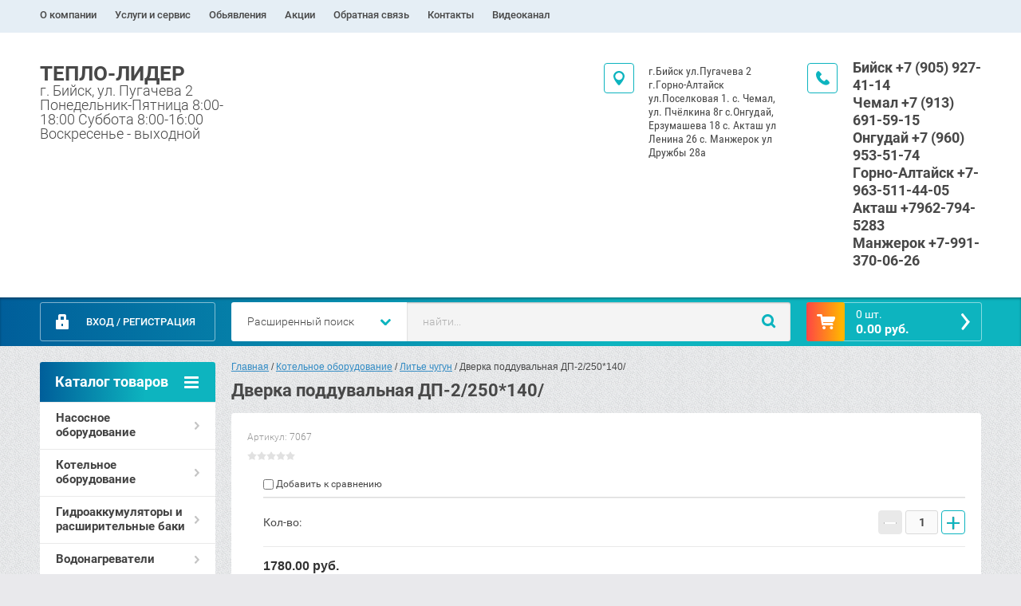

--- FILE ---
content_type: text/html; charset=utf-8
request_url: http://teplolidertm.ru/magazin/product/455216851
body_size: 16578
content:

	<!doctype html><html lang="ru" class="prod_page"><head><meta charset="utf-8"><meta name="robots" content="all"/><title>Дверка поддувальная ДП-2/250*140/</title><meta name="description" content="Дверка поддувальная ДП-2/250*140/"><meta name="keywords" content="Дверка поддувальная ДП-2/250*140/"><meta name="SKYPE_TOOLBAR" content="SKYPE_TOOLBAR_PARSER_COMPATIBLE"><meta name="viewport" content="width=device-width, initial-scale=1.0, maximum-scale=1.0, user-scalable=no"><meta name="format-detection" content="telephone=no"><meta http-equiv="x-rim-auto-match" content="none"><link rel="stylesheet" href="/g/css/styles_articles_tpl.css"><script src="/g/libs/jquery/1.10.2/jquery.min.js"></script>
            <!-- 46b9544ffa2e5e73c3c971fe2ede35a5 -->
            <script src='/shared/s3/js/lang/ru.js'></script>
            <script src='/shared/s3/js/common.min.js'></script>
        <link rel='stylesheet' type='text/css' href='/shared/s3/css/calendar.css' /><link rel='stylesheet' type='text/css' href='/shared/highslide-4.1.13/highslide.min.css'/>
<script type='text/javascript' src='/shared/highslide-4.1.13/highslide-full.packed.js'></script>
<script type='text/javascript'>
hs.graphicsDir = '/shared/highslide-4.1.13/graphics/';
hs.outlineType = null;
hs.showCredits = false;
hs.lang={cssDirection:'ltr',loadingText:'Загрузка...',loadingTitle:'Кликните чтобы отменить',focusTitle:'Нажмите чтобы перенести вперёд',fullExpandTitle:'Увеличить',fullExpandText:'Полноэкранный',previousText:'Предыдущий',previousTitle:'Назад (стрелка влево)',nextText:'Далее',nextTitle:'Далее (стрелка вправо)',moveTitle:'Передвинуть',moveText:'Передвинуть',closeText:'Закрыть',closeTitle:'Закрыть (Esc)',resizeTitle:'Восстановить размер',playText:'Слайд-шоу',playTitle:'Слайд-шоу (пробел)',pauseText:'Пауза',pauseTitle:'Приостановить слайд-шоу (пробел)',number:'Изображение %1/%2',restoreTitle:'Нажмите чтобы посмотреть картинку, используйте мышь для перетаскивания. Используйте клавиши вперёд и назад'};</script>

<!--s3_require-->
<link rel="stylesheet" href="/g/basestyle/1.0.1/user/user.css" type="text/css"/>
<link rel="stylesheet" href="/g/basestyle/1.0.1/user/user.blue.css" type="text/css"/>
<script type="text/javascript" src="/g/basestyle/1.0.1/user/user.js" async></script>
<!--/s3_require-->
	<link rel="stylesheet" href="/g/css/styles_articles_tpl.css">

            <!-- 46b9544ffa2e5e73c3c971fe2ede35a5 -->
            <script src='/shared/s3/js/lang/ru.js'></script>
            <script src='/shared/s3/js/common.min.js'></script>
        <link rel='stylesheet' type='text/css' href='/shared/s3/css/calendar.css' /><link rel='stylesheet' type='text/css' href='/shared/highslide-4.1.13/highslide.min.css'/>
<script type='text/javascript' src='/shared/highslide-4.1.13/highslide-full.packed.js'></script>
<script type='text/javascript'>
hs.graphicsDir = '/shared/highslide-4.1.13/graphics/';
hs.outlineType = null;
hs.showCredits = false;
hs.lang={cssDirection:'ltr',loadingText:'Загрузка...',loadingTitle:'Кликните чтобы отменить',focusTitle:'Нажмите чтобы перенести вперёд',fullExpandTitle:'Увеличить',fullExpandText:'Полноэкранный',previousText:'Предыдущий',previousTitle:'Назад (стрелка влево)',nextText:'Далее',nextTitle:'Далее (стрелка вправо)',moveTitle:'Передвинуть',moveText:'Передвинуть',closeText:'Закрыть',closeTitle:'Закрыть (Esc)',resizeTitle:'Восстановить размер',playText:'Слайд-шоу',playTitle:'Слайд-шоу (пробел)',pauseText:'Пауза',pauseTitle:'Приостановить слайд-шоу (пробел)',number:'Изображение %1/%2',restoreTitle:'Нажмите чтобы посмотреть картинку, используйте мышь для перетаскивания. Используйте клавиши вперёд и назад'};</script>

<!--s3_require-->
<link rel="stylesheet" href="/g/basestyle/1.0.1/user/user.css" type="text/css"/>
<link rel="stylesheet" href="/g/basestyle/1.0.1/user/user.blue.css" type="text/css"/>
<script type="text/javascript" src="/g/basestyle/1.0.1/user/user.js" async></script>
<!--/s3_require-->




	<link rel="stylesheet" type="text/css" href="/g/shop2v2/default/css/theme.less.css"><script type="text/javascript" src="/g/printme.js"></script>
<script type="text/javascript" src="/g/shop2v2/default/js/tpl.js"></script>
<script type="text/javascript" src="/g/shop2v2/default/js/baron.min.js"></script>
<script type="text/javascript" src="/g/shop2v2/default/js/shop2.2.js"></script>
<script type="text/javascript">shop2.init({"productRefs": {"384231451":{"cml_osnovnoj_postavsik_3529816955":{"\u041b\u0418\u0422\u0415\u0419\u041d\u042b\u0415 \u0414\u0415\u0422\u0410\u041b\u0418":["455216851"]},"cml_otvetstvennyj_zakup__330144176":{"\u0424\u0435\u0434\u043e\u0442\u043e\u0432\u0430 \u042e.\u0410.":["455216851"]},"cml_tipnomenklatury_227884271":{"\u0422\u043e\u0432\u0430\u0440":["455216851"]},"cml_vidnomenklatury_3494576303":{"\u0422\u043e\u0432\u0430\u0440":["455216851"]},"cml_kod_1378315570":{"7067       ":["455216851"]},"cml_polnoe_naimenovanie_2898163137":{"\u0414\u0432\u0435\u0440\u043a\u0430 \u043f\u043e\u0434\u0434\u0443\u0432\u0430\u043b\u044c\u043d\u0430\u044f \u0414\u041f-2\/250*140\/":["455216851"]}}},"apiHash": {"getPromoProducts":"5722243781a28c33c112a8e0f41faaa1","getSearchMatches":"c51cb385abcd96af81d458aa7a2c0d25","getFolderCustomFields":"079ca135548bf0a40bffd1e8c7b1ac14","getProductListItem":"4bfefbb82c129ae3d32f6cc8a741ccb6","cartAddItem":"f79f3283fc69ccec7758edc17bd4afd5","cartRemoveItem":"013a2ab334f6f2bebc2aca0469f50241","cartUpdate":"38cdd6d7dd946de8155c70a1f4458489","cartRemoveCoupon":"96574b84303a02110a7fc5929e2a10e5","cartAddCoupon":"be46aab54aa41dbea618f3a5722b0454","deliveryCalc":"77614e698a2c5542a91aa6bb3423e1eb","printOrder":"d381d7109c472f1b3f0655bedea05150","cancelOrder":"fbd8d92f4afd56631a0a39ec9c890c25","cancelOrderNotify":"92ba710f0d5d53c8b64e4ddcfa471242","repeatOrder":"4e501a57201c624993656ba8f02b3bdb","paymentMethods":"eed5d309860d9eb2f0d271b8d2da932f","compare":"124c2ff0a93fe61bb3796e6063f5a688"},"verId": 1847451,"mode": "product","step": "","uri": "/magazin","IMAGES_DIR": "/d/","my": {"accessory":"\u0410\u043a\u0441\u0441\u0435\u0441\u0441\u0443\u0430\u0440\u044b","kit":"\u041d\u0430\u0431\u043e\u0440","recommend":"\u0420\u0435\u043a\u043e\u043c\u0435\u043d\u0434\u0443\u0435\u043c\u044b\u0435","similar":"\u041f\u043e\u0445\u043e\u0436\u0438\u0435","modification":"\u041c\u043e\u0434\u0438\u0444\u0438\u043a\u0430\u0446\u0438\u0438","search_articl_text_hide":true,"shop_option_in_list_show":true,"shop_option_in_card_show":true,"collection_image_width":250,"collection_image_height":250,"special_alias":"Sale","new_alias":"New","small_images_width":180,"card_image_width":800}});</script>
<style type="text/css">.product-item-thumb {width: 350px;}.product-item-thumb .product-image, .product-item-simple .product-image {height: 350px;width: 350px;}.product-item-thumb .product-amount .amount-title {width: 254px;}.product-item-thumb .product-price {width: 300px;}.shop2-product .product-side-l {width: 450px;}.shop2-product .product-image {height: 450px;width: 450px;}.shop2-product .product-thumbnails li {width: 140px;height: 140px;}</style><link rel="stylesheet" href="/g/templates/shop2/2.28.2/css/jquery.scrollbar.css"> <link rel="stylesheet" href="/t/v6343/images/theme15/theme.scss.css"><!--[if lt IE 10]><script src="/g/libs/ie9-svg-gradient/0.0.1/ie9-svg-gradient.min.js"></script><script src="/g/libs/jquery-placeholder/2.0.7/jquery.placeholder.min.js"></script><script src="/g/libs/jquery-textshadow/0.0.1/jquery.textshadow.min.js"></script><script src="/g/s3/misc/ie/0.0.1/ie.js"></script><![endif]--><!--[if lt IE 9]><script src="/g/libs/html5shiv/html5.js"></script><![endif]--><link rel="stylesheet" href="/t/v6343/images/css/bdr_styles.scss.css"></head><body><div class="overlay"></div><div class="site-wrapper page-shop"><header role="banner" class="site-header clear-self"><nav class="menu-top-wrap"><ul class="menu-top"><li ><a href="/o-kompanii" class="c">О компании<span></span></a></li><li ><a href="/uslugi-i-servis" class="c">Услуги и сервис<span></span></a><ul style="display:none;"><li ><a href="/pokupka-v-kredit">Покупка в кредит</a></li><li ><a href="/bonusnaya-programma">Бонусная программа для монтажников</a></li></ul></li><li ><a href="/dostavka" class="c">Обьявления<span></span></a></li><li ><a href="/akcii" class="c">Акции<span></span></a></li><li ><a href="/obratnaya-svyaz" class="c">Обратная связь<span></span></a></li><li ><a href="/kontakty" class="c">Контакты<span></span></a></li><li ><a href="/videokanal" class="c">Видеоканал<span></span></a></li></ul></ul></nav><div class="header-contacts-site-name-wrap"><div class="header-contacts-site-name clear-self"><div class="site-name-wrap"><a class="site-name" href="http://teplolidertm.ru"  title="На главную страницу">ТЕПЛО-ЛИДЕР</a><div class="site-descriptor">г. Бийск, ул. Пугачева 2 Понедельник-Пятница  8:00-18:00 Суббота 8:00-16:00 Воскресенье - выходной</div></div><div class="phone-top"><div class="icon-wrapper"></div><div class="phone-body"><div><a href="tel:Бийск +7 (905) 927-41-14">Бийск +7 (905) 927-41-14</a></div><div><a href="tel:Чемал +7 (913) 691-59-15">Чемал +7 (913) 691-59-15</a></div><div><a href="tel:Онгудай +7 (960) 953-51-74">Онгудай +7 (960) 953-51-74</a></div><div><a href="tel:Горно-Алтайск +7-963-511-44-05">Горно-Алтайск +7-963-511-44-05</a></div><div><a href="tel:Акташ +7962-794-5283">Акташ +7962-794-5283</a></div><div><a href="tel:Манжерок +7-991-370-06-26">Манжерок +7-991-370-06-26</a></div></div></div><div class="address-top"><div class="icon-wrapper"></div>г.Бийск ул.Пугачева 2 
г.Горно-Алтайск ул.Поселковая 1. 
с. Чемал, ул. Пчёлкина 8г
с.Онгудай, Ерзумашева 18
c. Акташ  ул Ленина 26
с. Манжерок ул Дружбы 28а</div></div></div><div class="header-bottom-block"><div class="header-bottom-block-inner clear-self"><div class="menu-icon"></div><div class="shop2-block login-form">
	<div class="block-title">
		<strong>Вход / Регистрация</strong>
		<span>&nbsp;</span>
	</div>
	<div class="block-body">
				<form method="post" action="/users">
			<input type="hidden" name="mode" value="login" />
			<div class="row">
				<label for="login">Логин или e-mail:</label>
				<label class="field text"><input type="text" name="login" id="login" tabindex="1" value="" /></label>
			</div>
			<div class="row">
				<label for="password">Пароль:</label>
				<button type="submit" class="signin-btn" tabindex="3">Войти</button>
				<label class="field password"><input type="password" name="password" id="password" tabindex="2" value="" /></label>
			</div>
		<re-captcha data-captcha="recaptcha"
     data-name="captcha"
     data-sitekey="6LcYvrMcAAAAAKyGWWuW4bP1De41Cn7t3mIjHyNN"
     data-lang="ru"
     data-rsize="invisible"
     data-type="image"
     data-theme="light"></re-captcha></form>
		<div class="clear-container"></div>
		<p>
			<a href="/users/register" class="register">Регистрация</a>
			<a href="/users/forgot_password">Забыли пароль?</a>
		</p>
			</div>
</div><a href="/magazin/cart" id="shop2-cart-preview" class="cart-top-wrap empty">
	<span class="close-cart"></span>
	<span class="cart-top-icon"></span>
	<span class="cart-top-amount">
		Товаров : 0 шт.<span>0</span>
	</span>
	<span class="cart-top-price">
		0.00 руб.
	</span>	
</a>	
    
<div class="shop2-block search-form-wrapper">
	<div class="mobile-close-search"></div>
	<div class="block-title search-title">
		<strong>Расширенный поиск</strong>
		<span>&nbsp;</span>
	</div>
	<div class="block-body scrollbar-dynamic">
				<form class="block-body-form" action="/magazin/search" enctype="multipart/form-data">
			<input type="hidden" name="sort_by" value=""/>
			
			<div class="mobile-filter-title">Расширенный поиск</div>
			
							<div class="row">
					<div class="row-title">Цена (руб.):</div>
					<div class="row-in">
					<label><span>от</span>&nbsp;<input name="s[price][min]" type="text" size="5" class="small" value="" /></label>
					<span class="line"></span>
					<label><span>до</span>&nbsp;<input name="s[price][max]" type="text" size="5" class="small" value="" /></label>
					</div>
				</div>
			
							<div class="row">
					<label class="row-title" for="shop2-name">Название:</label>
					<input type="text" name="s[name]" size="20" id="shop2-name" value="" />
				</div>
			
							<div class="row">
					<label class="row-title" for="shop2-article">Артикул:</label>
					<input type="text" name="s[article]" id="shop2-article" value="" />
				</div>
			
							<div class="row">
					<label class="row-title" for="shop2-text">Текст:</label>
					<input type="text" name="search_text" size="20" id="shop2-text"  value="" />
				</div>
			
			
							<div class="row">
					<div class="row-title">Выберите категорию:</div>
					<select name="s[folder_id]" id="s[folder_id]">
						<option value="">Все</option>
																											                            <option value="81799251" >
	                                 Насосное оборудование
	                            </option>
	                        														                            <option value="81799451" >
	                                &raquo; Циркуляционные насосы
	                            </option>
	                        														                            <option value="81800051" >
	                                &raquo;&raquo; Grundfos
	                            </option>
	                        														                            <option value="81800251" >
	                                &raquo;&raquo; Unipump
	                            </option>
	                        														                            <option value="81800451" >
	                                &raquo;&raquo; Насосные группы
	                            </option>
	                        														                            <option value="81911651" >
	                                &raquo; Погружные насосы
	                            </option>
	                        														                            <option value="81911851" >
	                                &raquo;&raquo; ЭЦВ
	                            </option>
	                        														                            <option value="81912051" >
	                                &raquo;&raquo; ECO
	                            </option>
	                        														                            <option value="81912251" >
	                                &raquo;&raquo; Комплектующие
	                            </option>
	                        														                            <option value="81972651" >
	                                &raquo; Вибрационные (погружные)
	                            </option>
	                        														                            <option value="81972851" >
	                                &raquo; Дренажные насосы 
	                            </option>
	                        														                            <option value="81973051" >
	                                &raquo; АКВАРОБОТ автоматика и комплектующие
	                            </option>
	                        														                            <option value="82050451" >
	                                &raquo; Насосные станции
	                            </option>
	                        														                            <option value="82050651" >
	                                &raquo; Насосы д\канализации
	                            </option>
	                        														                            <option value="82050851" >
	                                &raquo; Комплектующие для систем водоснабжения
	                            </option>
	                        														                            <option value="82051051" >
	                                &raquo; Консольные
	                            </option>
	                        														                            <option value="82051251" >
	                                &raquo; Насосы для топлива
	                            </option>
	                        														                            <option value="82051451" >
	                                &raquo; Поверхносные насосы
	                            </option>
	                        														                            <option value="82051651" >
	                                &raquo; Оголовки
	                            </option>
	                        														                            <option value="106104451" >
	                                &raquo; Электродвигатели АИР
	                            </option>
	                        														                            <option value="80115508" >
	                                &raquo; Насосы для бассейна
	                            </option>
	                        														                            <option value="81800651" >
	                                 Котельное оборудование
	                            </option>
	                        														                            <option value="81800851" >
	                                &raquo; Печи банные
	                            </option>
	                        														                            <option value="81901251" >
	                                &raquo; Твердотопливные
	                            </option>
	                        														                            <option value="81901851" >
	                                &raquo;&raquo; Zota
	                            </option>
	                        														                            <option value="80113708" >
	                                &raquo;&raquo; Длительного горения
	                            </option>
	                        														                            <option value="80113908" >
	                                &raquo;&raquo; Сибирь
	                            </option>
	                        														                            <option value="81910451" >
	                                &raquo; Группа безопасности 
	                            </option>
	                        														                            <option value="81910651" >
	                                &raquo; Автоматика
	                            </option>
	                        														                            <option value="81910851" >
	                                &raquo; Инвертор
	                            </option>
	                        														                            <option value="81911051" >
	                                &raquo; Литье чугун
	                            </option>
	                        														                            <option value="81991051" >
	                                &raquo; Газовые
	                            </option>
	                        														                            <option value="81991651" >
	                                &raquo;&raquo; Комплектующие
	                            </option>
	                        														                            <option value="81991851" >
	                                &raquo;&raquo; BOSCH
	                            </option>
	                        														                            <option value="80114708" >
	                                &raquo;&raquo; BAXI
	                            </option>
	                        														                            <option value="82067051" >
	                                &raquo; Электрические
	                            </option>
	                        														                            <option value="82067251" >
	                                &raquo;&raquo; Комплектующие
	                            </option>
	                        														                            <option value="82067451" >
	                                &raquo;&raquo; Zota
	                            </option>
	                        														                            <option value="82067651" >
	                                &raquo;&raquo; ЭВПН
	                            </option>
	                        														                            <option value="82067851" >
	                                &raquo;&raquo; Комплектующие 
	                            </option>
	                        														                            <option value="82068051" >
	                                &raquo;&raquo; Пульт управления 
	                            </option>
	                        														                            <option value="225339908" >
	                                &raquo; Стабилизатор
	                            </option>
	                        														                            <option value="82068651" >
	                                 Гидроаккумуляторы и расширительные баки
	                            </option>
	                        														                            <option value="82068851" >
	                                &raquo; Для отопления
	                            </option>
	                        														                            <option value="82069051" >
	                                &raquo; Для холодной воды
	                            </option>
	                        														                            <option value="82069251" >
	                                &raquo; Комплектующие
	                            </option>
	                        														                            <option value="98410251" >
	                                 Водонагреватели
	                            </option>
	                        														                            <option value="98410651" >
	                                &raquo; Бойлеры косвенного нагрева
	                            </option>
	                        														                            <option value="98411251" >
	                                &raquo; UNIPUMP
	                            </option>
	                        														                            <option value="116917051" >
	                                &raquo; Комплектующие
	                            </option>
	                        														                            <option value="98411651" >
	                                 Краны
	                            </option>
	                        														                            <option value="98412251" >
	                                &raquo; Для стиральной машины
	                            </option>
	                        														                            <option value="98412451" >
	                                &raquo; Кран с фильтром
	                            </option>
	                        														                            <option value="98412651" >
	                                &raquo; Со штуцером
	                            </option>
	                        														                            <option value="98412851" >
	                                &raquo;&raquo; Valtec
	                            </option>
	                        														                            <option value="98413051" >
	                                &raquo; Дренажные
	                            </option>
	                        														                            <option value="98413251" >
	                                &raquo; Обычные латунные
	                            </option>
	                        														                            <option value="98413451" >
	                                &raquo;&raquo; Valtec
	                            </option>
	                        														                            <option value="138399051" >
	                                &raquo;&raquo; Галлоп
	                            </option>
	                        														                            <option value="32027909" >
	                                &raquo;&raquo; ProFactor
	                            </option>
	                        														                            <option value="98413851" >
	                                &raquo; Со сгоном (американка)
	                            </option>
	                        														                            <option value="98414051" >
	                                &raquo;&raquo; Valtec
	                            </option>
	                        														                            <option value="138399251" >
	                                &raquo;&raquo; Галлоп
	                            </option>
	                        														                            <option value="32028109" >
	                                &raquo;&raquo; ProFactor
	                            </option>
	                        														                            <option value="98414451" >
	                                 Клапан обратный
	                            </option>
	                        														                            <option value="98414651" >
	                                &raquo; Valtec
	                            </option>
	                        														                            <option value="98415051" >
	                                 Клапана предохранительный
	                            </option>
	                        														                            <option value="98415451" >
	                                 Коллектора
	                            </option>
	                        														                            <option value="98415651" >
	                                &raquo; Valtec
	                            </option>
	                        														                            <option value="98415851" >
	                                &raquo; Комплектующие
	                            </option>
	                        														                            <option value="80115708" >
	                                &raquo; Север
	                            </option>
	                        														                            <option value="80115908" >
	                                &raquo; PF
	                            </option>
	                        														                            <option value="80116108" >
	                                &raquo; GIDRUSS
	                            </option>
	                        														                            <option value="98416051" >
	                                 Системы металлополимерных и полимерных трубопроводов
	                            </option>
	                        														                            <option value="98416251" >
	                                &raquo; Пресс фитинги
	                            </option>
	                        														                            <option value="98416451" >
	                                &raquo;&raquo; Соединение пресс
	                            </option>
	                        														                            <option value="98416651" >
	                                &raquo;&raquo; Тройник пресс
	                            </option>
	                        														                            <option value="98416851" >
	                                &raquo;&raquo; Угольник пресс
	                            </option>
	                        														                            <option value="98417051" >
	                                &raquo; Труба
	                            </option>
	                        														                            <option value="98417251" >
	                                &raquo; Калибраторы
	                            </option>
	                        														                            <option value="98417651" >
	                                &raquo; Обжимные фитинги
	                            </option>
	                        														                            <option value="98417851" >
	                                &raquo;&raquo; Крестовина обжим
	                            </option>
	                        														                            <option value="98418051" >
	                                &raquo;&raquo; Соединение обжим
	                            </option>
	                        														                            <option value="98418251" >
	                                &raquo;&raquo; Угольник обжим
	                            </option>
	                        														                            <option value="98418451" >
	                                &raquo;&raquo; Тройник обжим
	                            </option>
	                        														                            <option value="98418651" >
	                                &raquo;&raquo; Краны обжим
	                            </option>
	                        														                            <option value="98419051" >
	                                 Нержавеющая сталь Valtec
	                            </option>
	                        														                            <option value="98419251" >
	                                &raquo; Труба 
	                            </option>
	                        														                            <option value="98419451" >
	                                &raquo; Муфты
	                            </option>
	                        														                            <option value="98419651" >
	                                &raquo; Тройники
	                            </option>
	                        														                            <option value="98419851" >
	                                &raquo; Угольники
	                            </option>
	                        														                            <option value="98420051" >
	                                &raquo; Соединители
	                            </option>
	                        														                            <option value="98420251" >
	                                 Системы полипропиленовых трубопроводов
	                            </option>
	                        														                            <option value="98420451" >
	                                &raquo; Valtec
	                            </option>
	                        														                            <option value="98420651" >
	                                &raquo;&raquo; Заглушки valtec
	                            </option>
	                        														                            <option value="98420851" >
	                                &raquo;&raquo; Клапан обратный valtec
	                            </option>
	                        														                            <option value="98421051" >
	                                &raquo;&raquo; Краны valtec
	                            </option>
	                        														                            <option value="98421251" >
	                                &raquo;&raquo; Крестовина valtec
	                            </option>
	                        														                            <option value="98421451" >
	                                &raquo;&raquo; Обводы valtec
	                            </option>
	                        														                            <option value="98421651" >
	                                &raquo;&raquo; Угольники valtec
	                            </option>
	                        														                            <option value="98421851" >
	                                &raquo;&raquo;&raquo; Комбинированные
	                            </option>
	                        														                            <option value="98422051" >
	                                &raquo;&raquo;&raquo; Соединительные
	                            </option>
	                        														                            <option value="98422251" >
	                                &raquo;&raquo; Фильтра valtec
	                            </option>
	                        														                            <option value="98422451" >
	                                &raquo;&raquo; Вентиля Valtec
	                            </option>
	                        														                            <option value="98422651" >
	                                &raquo;&raquo; Насадки
	                            </option>
	                        														                            <option value="98423051" >
	                                &raquo;&raquo; Муфта valtec
	                            </option>
	                        														                            <option value="98423251" >
	                                &raquo;&raquo;&raquo; Американка
	                            </option>
	                        														                            <option value="98423451" >
	                                &raquo;&raquo;&raquo; Комбинированная
	                            </option>
	                        														                            <option value="98423651" >
	                                &raquo;&raquo;&raquo; Под ключ
	                            </option>
	                        														                            <option value="98423851" >
	                                &raquo;&raquo;&raquo; Переходная
	                            </option>
	                        														                            <option value="98424051" >
	                                &raquo;&raquo;&raquo; Соединительная
	                            </option>
	                        														                            <option value="98424251" >
	                                &raquo;&raquo; Тройники valtec
	                            </option>
	                        														                            <option value="98424451" >
	                                &raquo;&raquo;&raquo; Комбинированные
	                            </option>
	                        														                            <option value="98424651" >
	                                &raquo;&raquo;&raquo; Переходные
	                            </option>
	                        														                            <option value="98424851" >
	                                &raquo;&raquo;&raquo; Соединительные
	                            </option>
	                        														                            <option value="98425051" >
	                                &raquo;&raquo; Труба valtec
	                            </option>
	                        														                            <option value="98425251" >
	                                &raquo;&raquo;&raquo; Армированная
	                            </option>
	                        														                            <option value="98425451" >
	                                &raquo;&raquo;&raquo; Простая
	                            </option>
	                        														                            <option value="98425651" >
	                                &raquo;&raquo;&raquo; Стекло
	                            </option>
	                        														                            <option value="98433851" >
	                                 Редуктор давления
	                            </option>
	                        														                            <option value="98437851" >
	                                 Резьбовые фитинги латунь
	                            </option>
	                        														                            <option value="98438051" >
	                                &raquo; Заглушки
	                            </option>
	                        														                            <option value="98438251" >
	                                &raquo; Контрагайки
	                            </option>
	                        														                            <option value="98438451" >
	                                &raquo; Крестовина
	                            </option>
	                        														                            <option value="98438651" >
	                                &raquo; Муфты
	                            </option>
	                        														                            <option value="98438851" >
	                                &raquo; Ниппель
	                            </option>
	                        														                            <option value="98439051" >
	                                &raquo; Ред. муфта
	                            </option>
	                        														                            <option value="98439251" >
	                                &raquo; Сгон
	                            </option>
	                        														                            <option value="98439451" >
	                                &raquo; Тройники
	                            </option>
	                        														                            <option value="98439651" >
	                                &raquo; Угольник
	                            </option>
	                        														                            <option value="98439851" >
	                                &raquo; Удлинитель
	                            </option>
	                        														                            <option value="98440051" >
	                                &raquo; Футорка
	                            </option>
	                        														                            <option value="98440251" >
	                                &raquo; Штуцера
	                            </option>
	                        														                            <option value="98441851" >
	                                 Фильтры
	                            </option>
	                        														                            <option value="98442051" >
	                                &raquo; Латунь
	                            </option>
	                        														                            <option value="98442251" >
	                                &raquo; Valtec
	                            </option>
	                        														                            <option value="80109508" >
	                                 Аксиальные фитинги универсальные
	                            </option>
	                        														                            <option value="80110508" >
	                                 Теплый пол
	                            </option>
	                        														                            <option value="80110708" >
	                                &raquo; Насосно-смесительный узел
	                            </option>
	                        														                            <option value="80120708" >
	                                 Радиаторы
	                            </option>
	                        														                            <option value="71627709" >
	                                 Канализация
	                            </option>
	                        														                            <option value="71627909" >
	                                &raquo; Люк
	                            </option>
	                        														                            <option value="71628109" >
	                                &raquo; Внутренняя
	                            </option>
	                        														                            <option value="71630309" >
	                                &raquo; Наружняя
	                            </option>
	                        														                            <option value="71631109" >
	                                 Биопорт 
	                            </option>
	                        														                            <option value="71631309" >
	                                 Инструмент 
	                            </option>
	                        											</select>
				</div>

				<div id="shop2_search_custom_fields"></div>
			
						<div id="shop2_search_global_fields">
				
			
			
												
					<div class="row">
												
																			
													<label class="row-title">Теплоотдача, Вт:</label>
							<input type="text" name="s[teplootdaca_vt]" size="20" class="shop2-input-int" value="" />
											</div>

							

					
			
												<div class="row">
						<div class="row-title">Опрессовочное давление:</div>
						<select name="s[opressovochnoe_davlenie]">
							<option value="">Все</option>
															<option value="399411041">15 атм</option>
															<option value="399411841">39 атм</option>
															<option value="399412841">13,5 атм</option>
													</select>
					</div>
							

					
			
												<div class="row">
						<div class="row-title">Максимальная температура теплоносителя:</div>
						<select name="s[maksimalnaya_temperatura_teplono]">
							<option value="">Все</option>
															<option value="399411441">120°С</option>
															<option value="399412241">110°С</option>
													</select>
					</div>
							

												</div>
						
							<div class="row">
					<div class="row-title">Производитель:</div>
					<select name="s[vendor_id]">
						<option value="">Все</option>          
	                    	                        <option value="213334441" >Acer</option>
	                    	                        <option value="213334641" >AEG</option>
	                    	                        <option value="213334841" >Apple</option>
	                    	                        <option value="213335041" >Arbonia</option>
	                    	                        <option value="213335241" >Asus</option>
	                    	                        <option value="213335441" >BAXI</option>
	                    	                        <option value="213335641" >BOSCH</option>
	                    	                        <option value="213335841" >Brother</option>
	                    	                        <option value="237450041" >Buderus</option>
	                    	                        <option value="213336041" >Canon</option>
	                    	                        <option value="213806641" >Electrolux</option>
	                    	                        <option value="213336241" >EMMETi</option>
	                    	                        <option value="213336441" >EPSON</option>
	                    	                        <option value="213336641" >Fakora</option>
	                    	                        <option value="213336841" >HP</option>
	                    	                        <option value="213337041" >IPS (Industrie Pasotti)</option>
	                    	                        <option value="213807641" >JW</option>
	                    	                        <option value="213337241" >Lamborghini</option>
	                    	                        <option value="213337441" >LG</option>
	                    	                        <option value="213337641" >Martin-Yale</option>
	                    	                        <option value="213337841" >Nokia</option>
	                    	                        <option value="213338041" >Panasonic</option>
	                    	                        <option value="213338241" >Philips</option>
	                    	                        <option value="213338441" >Redmond</option>
	                    	                        <option value="213338641" >Samsung</option>
	                    	                        <option value="213338841" >Siemens</option>
	                    	                        <option value="213339041" >Silicon</option>
	                    	                        <option value="213339241" >Sony Ericsson</option>
	                    	                        <option value="213807841" >ST</option>
	                    	                        <option value="213807441" >Thermex</option>
	                    	                        <option value="238451641" >UNIPUMP</option>
	                    	                        <option value="213339441" >Vitek</option>
	                    	                        <option value="213339641" >Xerox</option>
	                    	                        <option value="237450241" >ZOTA</option>
	                    	                        <option value="20769651" >Германия</option>
	                    	                        <option value="20764251" >Испания</option>
	                    	                        <option value="19269851" >Италия</option>
	                    	                        <option value="20759651" >Китай</option>
	                    	                        <option value="21369651" >Корея</option>
	                    	                        <option value="213339841" >Производитель №1</option>
	                    	                        <option value="213340641" >Производитель №2</option>
	                    	                        <option value="213340041" >Производитель №3</option>
	                    	                        <option value="213340241" >Производитель №4</option>
	                    	                        <option value="213340441" >Производитель №5</option>
	                    	                        <option value="238433841" >Россия</option>
	                    	                        <option value="237452241" >Сибирь</option>
	                    					</select>
				</div>
			
							<div class="row">
					<div class="row-title">Новинка:</div>
					<select name="s[new]">
						<option value="">Все</option>
	                    <option value="1">да</option>
	                    <option value="0">нет</option>
					</select>
				</div>
			
							<div class="row">
					<div class="row-title">Спецпредложение:</div>
					<select name="s[special]">
						<option value="">Все</option>
	                    <option value="1">да</option>
	                    <option value="0">нет</option>
					</select>
				</div>
			
							<div class="row last-row">
					<div class="row-title">Результатов на странице:</div>
					<select name="s[products_per_page]">
									            				            				            <option value="5">5</option>
			            				            				            <option value="20">20</option>
			            				            				            <option value="35">35</option>
			            				            				            <option value="50">50</option>
			            				            				            <option value="65">65</option>
			            				            				            <option value="80">80</option>
			            				            				            <option value="95">95</option>
			            					</select>
				</div>
			
			<div class="clear-container"></div>
			<div class="row">
				<button type="submit" class="search-btn">Найти</button>
			</div>
		<re-captcha data-captcha="recaptcha"
     data-name="captcha"
     data-sitekey="6LcYvrMcAAAAAKyGWWuW4bP1De41Cn7t3mIjHyNN"
     data-lang="ru"
     data-rsize="invisible"
     data-type="image"
     data-theme="light"></re-captcha></form>
		<div class="clear-container"></div>
	</div>
</div><!-- Search Form --><div class="close-search"></div><div class="search-wrapper"><form class="search-form" action="/search" method="get"><input type="text" class="search-text" name="search" onblur="this.value=this.value==''?'найти...':this.value" onfocus="this.value=this.value=='найти...'?'':this.value;" value="найти..." /><input class="search-button" type="submit" value="" /><re-captcha data-captcha="recaptcha"
     data-name="captcha"
     data-sitekey="6LcYvrMcAAAAAKyGWWuW4bP1De41Cn7t3mIjHyNN"
     data-lang="ru"
     data-rsize="invisible"
     data-type="image"
     data-theme="light"></re-captcha></form></div></div></div></header> <!-- .site-header --><div class="site-container clear-self"><aside role="complementary" class="site-sidebar left"><div class="folders-menu-wrapper"><span class="folders-menu-close"></span><div class="folders-menu-inner"><nav class="folders-shared-wrapper"><div class="folders-shared-title">Каталог товаров</div><ul><li class=""><span><a href="/magazin/folder/81799251">Насосное оборудование</a><span></span></span><ul><li class=""><span><a href="/magazin/folder/81799451">Циркуляционные насосы</a><span></span></span><ul><li class=""><span><a href="/magazin/folder/81800051">Grundfos</a></span></li><li class=""><span><a href="/magazin/folder/81800251">Unipump</a></span></li><li class=""><span><a href="/magazin/folder/81800451">Насосные группы</a></span></li></ul></li><li class=""><span><a href="/magazin/folder/81911651">Погружные насосы</a><span></span></span><ul><li class=""><span><a href="/magazin/folder/81911851">ЭЦВ</a></span></li><li class=""><span><a href="/magazin/folder/81912051">ECO</a></span></li><li class=""><span><a href="/magazin/folder/81912251">Комплектующие</a></span></li></ul></li><li class=""><span><a href="/magazin/folder/81972651">Вибрационные (погружные)</a></span></li><li class=""><span><a href="/magazin/folder/81972851">Дренажные насосы </a></span></li><li class=""><span><a href="/magazin/folder/81973051">АКВАРОБОТ автоматика и комплектующие</a></span></li><li class=""><span><a href="/magazin/folder/82050451">Насосные станции</a></span></li><li class=""><span><a href="/magazin/folder/82050651">Насосы д\канализации</a></span></li><li class=""><span><a href="/magazin/folder/82050851">Комплектующие для систем водоснабжения</a><span></span></span></li><li class=""><span><a href="/magazin/folder/82051051">Консольные</a></span></li><li class=""><span><a href="/magazin/folder/82051251">Насосы для топлива</a></span></li><li class=""><span><a href="/magazin/folder/82051451">Поверхносные насосы</a></span></li><li class=""><span><a href="/magazin/folder/82051651">Оголовки</a></span></li><li class=""><span><a href="/magazin/folder/106104451">Электродвигатели АИР</a></span></li><li class=""><span><a href="/magazin/folder/80115508">Насосы для бассейна</a></span></li></ul></li><li class=""><span><a href="/magazin/folder/81800651">Котельное оборудование</a><span></span></span><ul><li class=""><span><a href="/magazin/folder/81800851">Печи банные</a></span></li><li class=""><span><a href="/magazin/folder/81901251">Твердотопливные</a><span></span></span><ul><li class=""><span><a href="/magazin/folder/81901851">Zota</a></span></li><li class=""><span><a href="/magazin/folder/80113708">Длительного горения</a></span></li><li class=""><span><a href="/magazin/folder/80113908">Сибирь</a></span></li></ul></li><li class=""><span><a href="/magazin/folder/81910451">Группа безопасности </a></span></li><li class=""><span><a href="/magazin/folder/81910651">Автоматика</a></span></li><li class=""><span><a href="/magazin/folder/81910851">Инвертор</a></span></li><li class=""><span><a href="/magazin/folder/81911051">Литье чугун</a></span></li><li class=""><span><a href="/magazin/folder/81991051">Газовые</a><span></span></span><ul><li class=""><span><a href="/magazin/folder/81991651">Комплектующие</a></span></li><li class=""><span><a href="/magazin/folder/81991851">BOSCH</a></span></li><li class=""><span><a href="/magazin/folder/80114708">BAXI</a></span></li></ul></li><li class=""><span><a href="/magazin/folder/82067051">Электрические</a><span></span></span><ul><li class=""><span><a href="/magazin/folder/82067251">Комплектующие</a></span></li><li class=""><span><a href="/magazin/folder/82067451">Zota</a></span></li><li class=""><span><a href="/magazin/folder/82067651">ЭВПН</a><span></span></span></li><li class=""><span><a href="/magazin/folder/82067851">Комплектующие </a></span></li><li class=""><span><a href="/magazin/folder/82068051">Пульт управления </a></span></li></ul></li><li class=""><span><a href="/magazin/folder/225339908">Стабилизатор</a></span></li></ul></li><li class=""><span><a href="/magazin/folder/82068651">Гидроаккумуляторы и расширительные баки</a><span></span></span><ul><li class=""><span><a href="/magazin/folder/82068851">Для отопления</a></span></li><li class=""><span><a href="/magazin/folder/82069051">Для холодной воды</a></span></li><li class=""><span><a href="/magazin/folder/82069251">Комплектующие</a></span></li></ul></li><li class=""><span><a href="/magazin/folder/98410251">Водонагреватели</a><span></span></span><ul><li class=""><span><a href="/magazin/folder/98410651">Бойлеры косвенного нагрева</a></span></li><li class=""><span><a href="/magazin/folder/98411251">UNIPUMP</a></span></li><li class=""><span><a href="/magazin/folder/116917051">Комплектующие</a><span></span></span></li></ul></li><li class=""><span><a href="/magazin/folder/98411651">Краны</a><span></span></span><ul><li class=""><span><a href="/magazin/folder/98412251">Для стиральной машины</a></span></li><li class=""><span><a href="/magazin/folder/98412451">Кран с фильтром</a></span></li><li class=""><span><a href="/magazin/folder/98412651">Со штуцером</a><span></span></span><ul><li class=""><span><a href="/magazin/folder/98412851">Valtec</a></span></li></ul></li><li class=""><span><a href="/magazin/folder/98413051">Дренажные</a></span></li><li class=""><span><a href="/magazin/folder/98413251">Обычные латунные</a><span></span></span><ul><li class=""><span><a href="/magazin/folder/98413451">Valtec</a></span></li><li class=""><span><a href="/magazin/folder/138399051">Галлоп</a></span></li><li class=""><span><a href="/magazin/folder/32027909">ProFactor</a></span></li></ul></li><li class=""><span><a href="/magazin/folder/98413851">Со сгоном (американка)</a><span></span></span><ul><li class=""><span><a href="/magazin/folder/98414051">Valtec</a></span></li><li class=""><span><a href="/magazin/folder/138399251">Галлоп</a></span></li><li class=""><span><a href="/magazin/folder/32028109">ProFactor</a></span></li></ul></li></ul></li><li class=""><span><a href="/magazin/folder/98414451">Клапан обратный</a><span></span></span><ul><li class=""><span><a href="/magazin/folder/98414651">Valtec</a></span></li></ul></li><li class=""><span><a href="/magazin/folder/98415051">Клапана предохранительный</a></span></li><li class=""><span><a href="/magazin/folder/98415451">Коллектора</a><span></span></span><ul><li class=""><span><a href="/magazin/folder/98415651">Valtec</a></span></li><li class=""><span><a href="/magazin/folder/98415851">Комплектующие</a></span></li><li class=""><span><a href="/magazin/folder/80115708">Север</a></span></li><li class=""><span><a href="/magazin/folder/80115908">PF</a></span></li><li class=""><span><a href="/magazin/folder/80116108">GIDRUSS</a></span></li></ul></li><li class=""><span><a href="/magazin/folder/98416051">Системы металлополимерных и полимерных трубопроводов</a><span></span></span><ul><li class=""><span><a href="/magazin/folder/98416251">Пресс фитинги</a><span></span></span><ul><li class=""><span><a href="/magazin/folder/98416451">Соединение пресс</a></span></li><li class=""><span><a href="/magazin/folder/98416651">Тройник пресс</a></span></li><li class=""><span><a href="/magazin/folder/98416851">Угольник пресс</a></span></li></ul></li><li class=""><span><a href="/magazin/folder/98417051">Труба</a></span></li><li class=""><span><a href="/magazin/folder/98417251">Калибраторы</a></span></li><li class=""><span><a href="/magazin/folder/98417651">Обжимные фитинги</a><span></span></span><ul><li class=""><span><a href="/magazin/folder/98417851">Крестовина обжим</a></span></li><li class=""><span><a href="/magazin/folder/98418051">Соединение обжим</a></span></li><li class=""><span><a href="/magazin/folder/98418251">Угольник обжим</a></span></li><li class=""><span><a href="/magazin/folder/98418451">Тройник обжим</a></span></li><li class=""><span><a href="/magazin/folder/98418651">Краны обжим</a></span></li></ul></li></ul></li><li class=""><span><a href="/magazin/folder/98419051">Нержавеющая сталь Valtec</a><span></span></span><ul><li class=""><span><a href="/magazin/folder/98419251">Труба </a></span></li><li class=""><span><a href="/magazin/folder/98419451">Муфты</a></span></li><li class=""><span><a href="/magazin/folder/98419651">Тройники</a></span></li><li class=""><span><a href="/magazin/folder/98419851">Угольники</a></span></li><li class=""><span><a href="/magazin/folder/98420051">Соединители</a></span></li></ul></li><li class=""><span><a href="/magazin/folder/98420251">Системы полипропиленовых трубопроводов</a><span></span></span><ul><li class=""><span><a href="/magazin/folder/98420451">Valtec</a><span></span></span><ul><li class=""><span><a href="/magazin/folder/98420651">Заглушки valtec</a></span></li><li class=""><span><a href="/magazin/folder/98420851">Клапан обратный valtec</a></span></li><li class=""><span><a href="/magazin/folder/98421051">Краны valtec</a></span></li><li class=""><span><a href="/magazin/folder/98421251">Крестовина valtec</a></span></li><li class=""><span><a href="/magazin/folder/98421451">Обводы valtec</a></span></li><li class=""><span><a href="/magazin/folder/98421651">Угольники valtec</a><span></span></span><ul><li class=""><span><a href="/magazin/folder/98421851">Комбинированные</a></span></li><li class=""><span><a href="/magazin/folder/98422051">Соединительные</a></span></li></ul></li><li class=""><span><a href="/magazin/folder/98422251">Фильтра valtec</a></span></li><li class=""><span><a href="/magazin/folder/98422451">Вентиля Valtec</a></span></li><li class=""><span><a href="/magazin/folder/98422651">Насадки</a></span></li><li class=""><span><a href="/magazin/folder/98423051">Муфта valtec</a><span></span></span><ul><li class=""><span><a href="/magazin/folder/98423251">Американка</a></span></li><li class=""><span><a href="/magazin/folder/98423451">Комбинированная</a></span></li><li class=""><span><a href="/magazin/folder/98423651">Под ключ</a></span></li><li class=""><span><a href="/magazin/folder/98423851">Переходная</a></span></li><li class=""><span><a href="/magazin/folder/98424051">Соединительная</a></span></li></ul></li><li class=""><span><a href="/magazin/folder/98424251">Тройники valtec</a><span></span></span><ul><li class=""><span><a href="/magazin/folder/98424451">Комбинированные</a></span></li><li class=""><span><a href="/magazin/folder/98424651">Переходные</a></span></li><li class=""><span><a href="/magazin/folder/98424851">Соединительные</a></span></li></ul></li><li class=""><span><a href="/magazin/folder/98425051">Труба valtec</a><span></span></span><ul><li class=""><span><a href="/magazin/folder/98425251">Армированная</a></span></li><li class=""><span><a href="/magazin/folder/98425451">Простая</a></span></li><li class=""><span><a href="/magazin/folder/98425651">Стекло</a></span></li></ul></li></ul></li></ul></li><li class=""><span><a href="/magazin/folder/98433851">Редуктор давления</a></span></li><li class=""><span><a href="/magazin/folder/98437851">Резьбовые фитинги латунь</a><span></span></span><ul><li class=""><span><a href="/magazin/folder/98438051">Заглушки</a></span></li><li class=""><span><a href="/magazin/folder/98438251">Контрагайки</a></span></li><li class=""><span><a href="/magazin/folder/98438451">Крестовина</a></span></li><li class=""><span><a href="/magazin/folder/98438651">Муфты</a></span></li><li class=""><span><a href="/magazin/folder/98438851">Ниппель</a></span></li><li class=""><span><a href="/magazin/folder/98439051">Ред. муфта</a></span></li><li class=""><span><a href="/magazin/folder/98439251">Сгон</a></span></li><li class=""><span><a href="/magazin/folder/98439451">Тройники</a></span></li><li class=""><span><a href="/magazin/folder/98439651">Угольник</a></span></li><li class=""><span><a href="/magazin/folder/98439851">Удлинитель</a></span></li><li class=""><span><a href="/magazin/folder/98440051">Футорка</a></span></li><li class=""><span><a href="/magazin/folder/98440251">Штуцера</a></span></li></ul></li><li class=""><span><a href="/magazin/folder/98441851">Фильтры</a><span></span></span><ul><li class=""><span><a href="/magazin/folder/98442051">Латунь</a></span></li><li class=""><span><a href="/magazin/folder/98442251">Valtec</a></span></li></ul></li><li class=""><span><a href="/magazin/folder/80109508">Аксиальные фитинги универсальные</a><span></span></span></li><li class=""><span><a href="/magazin/folder/80110508">Теплый пол</a><span></span></span><ul><li class=""><span><a href="/magazin/folder/80110708">Насосно-смесительный узел</a></span></li></ul></li><li class=""><span><a href="/magazin/folder/80120708">Радиаторы</a><span></span></span></li><li class=""><span><a href="/magazin/folder/71627709">Канализация</a><span></span></span><ul><li class=""><span><a href="/magazin/folder/71627909">Люк</a></span></li><li class=""><span><a href="/magazin/folder/71628109">Внутренняя</a><span></span></span></li><li class=""><span><a href="/magazin/folder/71630309">Наружняя</a><span></span></span></li></ul></li><li class=""><span><a href="/magazin/folder/71631109">Биопорт </a></span></li><li class=""><span><a href="/magazin/folder/71631309">Инструмент </a></span></li></ul></nav><nav class="menu-left-wrapper"><ul class="menu-left"><li><a href="/vakansii" >Вакансии</a></li><li><a href="/sotrudnichestvo" >Сотрудничество</a></li><li><a href="/servis" >Сервисный центр</a></li><li><a href="/partnyory" >Партнёры</a></li><li><a href="/obyavleniya" >Обьявления</a></li></ul></nav></div></div></aside> <!-- .site-sidebar.left --><main role="main" class="site-main clear-self"><div class="site-main__inner">
<div class="page-path" data-url="/"><a href="/">Главная</a> / <a href="/magazin/folder/81800651">Котельное оборудование</a> / <a href="/magazin/folder/81911051">Литье чугун</a> / Дверка поддувальная ДП-2/250*140/</div><h1 class="h1">Дверка поддувальная ДП-2/250*140/</h1><script src="/g/templates/shop2/2.28.2/js/jquery.timer.js"></script><script src="/g/templates/shop2/2.28.2/js/tap_file.js" charset="utf-8"></script><script src="/g/templates/shop2/2.28.2/js/owl.carousel.min.js" charset="utf-8"></script><script src="/g/templates/shop2/2.28.2/js/jquery.formstyler.min.js" charset="utf-8"></script><script src="/g/templates/shop2/2.28.2/js/jquery.scrollbar.js" charset="utf-8"></script><script src="/g/templates/shop2/2.28.2/js/jquery.equalheightinrow.min.js" charset="utf-8"></script><script src="/g/s3/misc/includeform/0.0.3/s3.includeform.js"></script><script src="/g/templates/shop2/2.28.2/js/jquery.responsiveTabs.min.js" charset="utf-8"></script><script src="/g/templates/shop2/2.28.2/js/product_page_shop.js" charset="utf-8"></script><script src="/g/s3/misc/eventable/0.0.1/s3.eventable.js" charset="utf-8"></script><script src="/g/s3/misc/math/0.0.1/s3.math.js" charset="utf-8"></script><script src="/g/s3/menu/allin/0.0.1/s3.menu.allin.js" charset="utf-8"></script><script src="/g/templates/shop2/2.28.2/js/timer.js" charset="utf-8"></script><script src="/g/templates/shop2/2.28.2/js/main.js" charset="utf-8"></script>
	<div class="shop2-cookies-disabled shop2-warning hide"></div>
	
	
	
		
							
										
										
							
				<div id="controlbar" class="highslide-overlay highslide-controls tpl-gallery-controls">
	<ul>
		<li class="highslide-previous"><a href="javascript:void(0)" onclick="return hs.previous(this)" title="Следующая (клавиша влево)" onclick="return hs.previous(this)"><span></span></a></li>
		<li class="highslide-next"><a href="javascript:void(0)" onclick="return hs.next(this)" title="Предыдущая (клавиша вправо)"><span></span></a></li>
		<li class="highslide-move"><a href="javascript:void(0)" title="Нажмите чтобы двигать картинку"><span></span></a></li>
		<li class="highslide-close"><a href="javascript:void(0)" onclick="return hs.close(this)" title="Закрыть"><span>Close</span></a></li>
	</ul>
</div>




	
<form
	method="post"
	action="/magazin?mode=cart&amp;action=add"
	accept-charset="utf-8"
	class="shop2-product">

	<input type="hidden" name="kind_id" value="455216851"/>
	<input type="hidden" name="product_id" value="384231451"/>
	<input type="hidden" name="meta" value='{&quot;cml_osnovnoj_postavsik_3529816955&quot;:&quot;\u041b\u0418\u0422\u0415\u0419\u041d\u042b\u0415 \u0414\u0415\u0422\u0410\u041b\u0418&quot;,&quot;cml_otvetstvennyj_zakup__330144176&quot;:&quot;\u0424\u0435\u0434\u043e\u0442\u043e\u0432\u0430 \u042e.\u0410.&quot;,&quot;cml_tipnomenklatury_227884271&quot;:&quot;\u0422\u043e\u0432\u0430\u0440&quot;,&quot;cml_vidnomenklatury_3494576303&quot;:&quot;\u0422\u043e\u0432\u0430\u0440&quot;,&quot;cml_kod_1378315570&quot;:&quot;7067       &quot;,&quot;cml_polnoe_naimenovanie_2898163137&quot;:&quot;\u0414\u0432\u0435\u0440\u043a\u0430 \u043f\u043e\u0434\u0434\u0443\u0432\u0430\u043b\u044c\u043d\u0430\u044f \u0414\u041f-2\/250*140\/&quot;}'/>

	<div class="product-side-l">
		<div class="product-image no-image">
									<div class="product-label">
			    			    			    	
								</div>
					</div>
			</div>
	<div class="product-side-r">
		
	
					
	
	
												<div class="shop2-product-article"><span>Артикул:</span> 7067</div>
	
									
	
	<div class="tpl-rating-block">Рейтинг:<div class="tpl-stars"><div class="tpl-rating" style="width: 0%;"></div></div>(0 голосов)</div>

								<div class="product-details">
				
 
		
			<div class="shop2-product-options">
			<div class="product-compare">
			<label>
				<input type="checkbox" value="455216851"/>
				Добавить к сравнению
			</label>
		</div>
		
</div>
	
				<div class="shop2-clear-container"></div>
			</div>
			

					<div class="form-add">
				

				
	<div class=" product-amount-wrapper">
					<div class="amount-title">Кол-во:</div>
							<div class="shop2-product-amount">
				<button type="button" class="amount-minus">&#8722;</button><input type="text" name="amount" maxlength="4" value="1" /><button type="button" class="amount-plus">&#43;</button>
			</div>
			</div>


				<div class="product-price">
						

	<div class="price-current  ">
		<strong>1780.00</strong> руб.			</div>
							
				</div>

				
			<button class="shop2-product-btn type-3 buy" type="submit">
			<span>В корзину</span>
		</button>
	

                <a class="buy-one-click shop2-buy-one-click"  href="/kupit-v-odin-klik">Купить в один клик</a>
                				
			</div>
					
		<div class="clear-both"></div>
					<script src="https://yastatic.net/es5-shims/0.0.2/es5-shims.min.js"></script>
			<script src="https://yastatic.net/share2/share.js"></script>
		
			<div class="shara1">
				<div class="yashare-header">Поделиться:</div>
				<div class="ya-share2" data-services="messenger,vkontakte,odnoklassniki,telegram,viber,whatsapp"></div>
			</div>
			</div>
	<div class="shop2-clear-container"></div>
<re-captcha data-captcha="recaptcha"
     data-name="captcha"
     data-sitekey="6LcYvrMcAAAAAKyGWWuW4bP1De41Cn7t3mIjHyNN"
     data-lang="ru"
     data-rsize="invisible"
     data-type="image"
     data-theme="light"></re-captcha></form><!-- Product -->


	



	<div class="shop2-product-data-wrapper" id="product_tabs">
					<ul class="shop-product-tabs">
				<li class="active-tab"><a href="#shop2-tabs-4">Отзывы</a></li>
			</ul>

						<div class="shop-product-desc">
				
				
								
				
				
				
				
								<div class="shop-desc-area active-area" id="shop2-tabs-4">
						
	
	
			<div class="tpl-block-header">Авторизуйтесь, чтобы оставить комментарий</div>
		<form method="post" class="tpl-form tpl-auth" action="/users/login" method="post">
		
	<div class="tpl-left">
		<div class="tpl-field">
			<div class="tpl-title">Введите Ваш e-mail:</div>
			<div class="tpl-value">
				<input type="text" name="login" value="" />
			</div>
		</div>

		<div class="tpl-field">
			<div class="tpl-title">Введите Ваш пароль:</div>
			<div class="tpl-value clearfix">
			<button class="tpl-button pull-right" type="submit">Войти</button>
			<span class="password-input">
				<input class="pull-left" type="password" name="password" />
			</span>
			</div>
		</div>

		<div class="tpl-field">
			<label class="tpl-title">
			<input type="checkbox" name="password" onclick="this.value=(this.value=='0'?'1':'0');" value="0" name="remember" />
				Запомнить меня
			</label>
		</div>
		
					<div class="tpl-field">
				<a href="/users/register">Регистрация</a>
			</div>
			</div>

	<div class="tpl-right">
		<div class="tpl-field">
			Если Вы уже зарегистрированы на нашем сайте, но забыли пароль или Вам не пришло письмо подтверждения, воспользуйтесь формой восстановления пароля.
		</div>
		
		<div class="tpl-field">
			<a class="tpl-button" href="/users/forgot_password">Восстановить пароль</a>
		</div>
	</div>
<re-captcha data-captcha="recaptcha"
     data-name="captcha"
     data-sitekey="6LcYvrMcAAAAAKyGWWuW4bP1De41Cn7t3mIjHyNN"
     data-lang="ru"
     data-rsize="invisible"
     data-type="image"
     data-theme="light"></re-captcha></form>	
						<div class="shop2-clear-container"></div>
				</div>
							</div><!-- Product Desc -->
		
				<div class="shop2-clear-container"></div>
	</div>


	
		<p><a href="javascript:shop2.back()" class="shop2-btn shop2-btn-back">Назад</a></p>

	


	
	</div></main> <!-- .site-main --></div><div class="clear-footer"></div></div><footer role="contentinfo" class="site-footer"><div class="site-footer-inner clear-self"><div class="site-name-contacts-wrapper clear-self"><div class="site-name-bot">&copy; 2017 - 2026 </div><div class="contacts-bot-wrapper"><div class="phone-bot"><div><a href="tel:Бийск +7 (905) 927-41-14">Бийск +7 (905) 927-41-14</a></div><div><a href="tel:Чемал +7 (913) 691-59-15">Чемал +7 (913) 691-59-15</a></div><div><a href="tel:Онгудай +7 (960) 953-51-74">Онгудай +7 (960) 953-51-74</a></div><div><a href="tel:Горно-Алтайск +7-963-511-44-05">Горно-Алтайск +7-963-511-44-05</a></div><div><a href="tel:Акташ +7962-794-5283">Акташ +7962-794-5283</a></div><div><a href="tel:Манжерок +7-991-370-06-26">Манжерок +7-991-370-06-26</a></div></div><div class="adres-bot">г.Бийск ул.Пугачева 2 
г.Горно-Алтайск ул.Поселковая 1. 
с. Чемал, ул. Пчёлкина 8г
с.Онгудай, Ерзумашева 18
c. Акташ  ул Ленина 26
с. Манжерок ул Дружбы 28а</div></div></div><div class="soc-ico"><div class="soc-ico-title">Мы в соц. сетях:</div><a href="https://www.vk.ru" target="blank"><img src="/thumb/2/PjSkX5F-9P8fMAhvvX0APA/30r30/d/vk.png" alt="ВКонтакте" /></a><a href="https://www.tw.com/" target="blank"><img src="/thumb/2/HNMVCE2K41-99B4zpiZcSg/30r30/d/tw.png" alt="Твиттер" /></a><a href="https://www.fb.com/" target="blank"><img src="/thumb/2/vkrvk29L8p3JhlilyF2TDw/30r30/d/fb.png" alt="Фейсбук" /></a><a href="https://www.ok.ru/" target="blank"><img src="/thumb/2/06kUGFYaVaBQVHHPHyyklA/30r30/d/ok.png" alt="Одноклассники" /></a><a href="http://plus.google.com/" target="blank"><img src="/thumb/2/f8fTjjUMf_o_2Zaw5FKVGw/30r30/d/gl.png" alt="Google +" /></a><a href="https://www.mail.ru/" target="blank"><img src="/thumb/2/UbC2Z9H1NA7ZUuNkyccfxQ/30r30/d/ml.png" alt="Маил.ру" /></a></div><div class="copy-counter-wrap"><div class="copyright"></div><div class="counters"><!-- Yandex.Metrika informer -->
<a href="https://metrika.yandex.ru/stat/?id=50571211&amp;from=informer"
target="_blank" rel="nofollow"><img src="https://informer.yandex.ru/informer/50571211/3_1_FFFFFFFF_EFEFEFFF_0_pageviews"
style="width:88px; height:31px; border:0;" alt="Яндекс.Метрика" title="Яндекс.Метрика: данные за сегодня (просмотры, визиты и уникальные посетители)" class="ym-advanced-informer" data-cid="50571211" data-lang="ru" /></a>
<!-- /Yandex.Metrika informer -->

<!-- Yandex.Metrika counter -->
<script type="text/javascript" >
    (function (d, w, c) {
        (w[c] = w[c] || []).push(function() {
            try {
                w.yaCounter50571211 = new Ya.Metrika2({
                    id:50571211,
                    clickmap:true,
                    trackLinks:true,
                    accurateTrackBounce:true,
                    webvisor:true
                });
            } catch(e) { }
        });

        var n = d.getElementsByTagName("script")[0],
            s = d.createElement("script"),
            f = function () { n.parentNode.insertBefore(s, n); };
        s.type = "text/javascript";
        s.async = true;
        s.src = "https://mc.yandex.ru/metrika/tag.js";

        if (w.opera == "[object Opera]") {
            d.addEventListener("DOMContentLoaded", f, false);
        } else { f(); }
    })(document, window, "yandex_metrika_callbacks2");
</script>
<noscript><div><img src="https://mc.yandex.ru/watch/50571211" style="position:absolute; left:-9999px;" alt="" /></div></noscript>
<!-- /Yandex.Metrika counter -->
<!--__INFO2026-02-02 00:38:47INFO__-->
</div></div></div></footer> <!-- .site-footer --><script src="/t/v6343/images/js/flexFix.js"></script>
<!-- assets.bottom -->
<!-- </noscript></script></style> -->
<script src="/my/s3/js/site.min.js?1769681696" ></script>
<script src="/my/s3/js/site/defender.min.js?1769681696" ></script>
<script src="https://cp.onicon.ru/loader/5b03a4f9b887ee69668b4587.js" data-auto async></script>
<script >/*<![CDATA[*/
var megacounter_key="80950a8df5ca89707d22669bae0b9f91";
(function(d){
    var s = d.createElement("script");
    s.src = "//counter.megagroup.ru/loader.js?"+new Date().getTime();
    s.async = true;
    d.getElementsByTagName("head")[0].appendChild(s);
})(document);
/*]]>*/</script>
<script >/*<![CDATA[*/
$ite.start({"sid":1836277,"vid":1847451,"aid":2173463,"stid":4,"cp":21,"active":true,"domain":"teplolidertm.ru","lang":"ru","trusted":false,"debug":false,"captcha":3});
/*]]>*/</script>
<!-- /assets.bottom -->
</body></html>


--- FILE ---
content_type: text/javascript
request_url: http://counter.megagroup.ru/80950a8df5ca89707d22669bae0b9f91.js?r=&s=1280*720*24&u=http%3A%2F%2Fteplolidertm.ru%2Fmagazin%2Fproduct%2F455216851&t=%D0%94%D0%B2%D0%B5%D1%80%D0%BA%D0%B0%20%D0%BF%D0%BE%D0%B4%D0%B4%D1%83%D0%B2%D0%B0%D0%BB%D1%8C%D0%BD%D0%B0%D1%8F%20%D0%94%D0%9F-2%2F250*140%2F&fv=0,0&en=1&rld=0&fr=0&callback=_sntnl1769987573898&1769987573898
body_size: 204
content:
//:1
_sntnl1769987573898({date:"Sun, 01 Feb 2026 23:12:53 GMT", res:"1"})